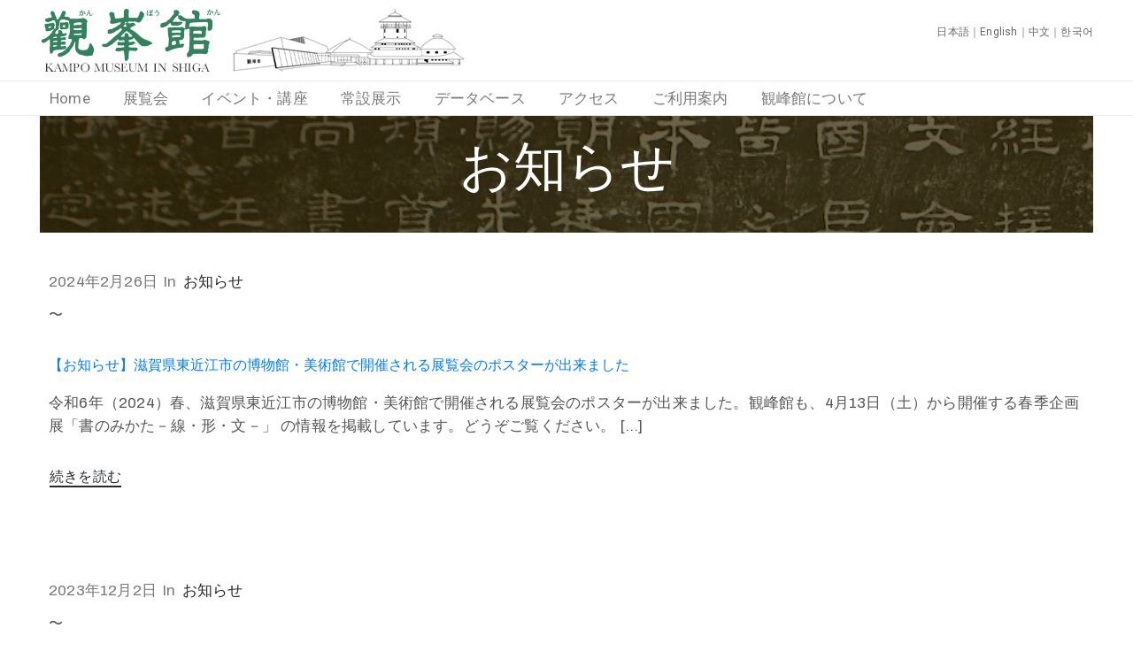

--- FILE ---
content_type: text/html; charset=UTF-8
request_url: https://kampokan.com/tag/%E6%9D%B1%E8%BF%91%E6%B1%9F%E5%B8%82%E8%83%BD%E7%99%BB%E5%B7%9D%E5%8D%9A%E7%89%A9%E9%A4%A8/
body_size: 88971
content:
<!DOCTYPE html>
<html dir="ltr" lang="ja" prefix="og: https://ogp.me/ns#" >

<head>
    <meta http-equiv="Content-Type" content="text/html; charset=UTF-8" />
    <link rel="profile" href="//gmpg.org/xfn/11">
    <link rel="pingback" href="https://kampokan.com/kp/xmlrpc.php">
    <meta http-equiv="X-UA-Compatible" content="IE=edge">
    <meta name="viewport" content="width=device-width, initial-scale=1, shrink-to-fit=no"/>
    <title>東近江市能登川博物館 - 観峰館</title>

		<!-- All in One SEO 4.8.2 - aioseo.com -->
	<meta name="robots" content="max-image-preview:large" />
	<link rel="canonical" href="https://kampokan.com/tag/%e6%9d%b1%e8%bf%91%e6%b1%9f%e5%b8%82%e8%83%bd%e7%99%bb%e5%b7%9d%e5%8d%9a%e7%89%a9%e9%a4%a8/" />
	<link rel="next" href="https://kampokan.com/tag/%E6%9D%B1%E8%BF%91%E6%B1%9F%E5%B8%82%E8%83%BD%E7%99%BB%E5%B7%9D%E5%8D%9A%E7%89%A9%E9%A4%A8/page/2/" />
	<meta name="generator" content="All in One SEO (AIOSEO) 4.8.2" />
		<script type="application/ld+json" class="aioseo-schema">
			{"@context":"https:\/\/schema.org","@graph":[{"@type":"BreadcrumbList","@id":"https:\/\/kampokan.com\/tag\/%E6%9D%B1%E8%BF%91%E6%B1%9F%E5%B8%82%E8%83%BD%E7%99%BB%E5%B7%9D%E5%8D%9A%E7%89%A9%E9%A4%A8\/#breadcrumblist","itemListElement":[{"@type":"ListItem","@id":"https:\/\/kampokan.com\/#listItem","position":1,"name":"\u5bb6","item":"https:\/\/kampokan.com\/","nextItem":{"@type":"ListItem","@id":"https:\/\/kampokan.com\/tag\/%e6%9d%b1%e8%bf%91%e6%b1%9f%e5%b8%82%e8%83%bd%e7%99%bb%e5%b7%9d%e5%8d%9a%e7%89%a9%e9%a4%a8\/#listItem","name":"\u6771\u8fd1\u6c5f\u5e02\u80fd\u767b\u5ddd\u535a\u7269\u9928"}},{"@type":"ListItem","@id":"https:\/\/kampokan.com\/tag\/%e6%9d%b1%e8%bf%91%e6%b1%9f%e5%b8%82%e8%83%bd%e7%99%bb%e5%b7%9d%e5%8d%9a%e7%89%a9%e9%a4%a8\/#listItem","position":2,"name":"\u6771\u8fd1\u6c5f\u5e02\u80fd\u767b\u5ddd\u535a\u7269\u9928","previousItem":{"@type":"ListItem","@id":"https:\/\/kampokan.com\/#listItem","name":"\u5bb6"}}]},{"@type":"CollectionPage","@id":"https:\/\/kampokan.com\/tag\/%E6%9D%B1%E8%BF%91%E6%B1%9F%E5%B8%82%E8%83%BD%E7%99%BB%E5%B7%9D%E5%8D%9A%E7%89%A9%E9%A4%A8\/#collectionpage","url":"https:\/\/kampokan.com\/tag\/%E6%9D%B1%E8%BF%91%E6%B1%9F%E5%B8%82%E8%83%BD%E7%99%BB%E5%B7%9D%E5%8D%9A%E7%89%A9%E9%A4%A8\/","name":"\u6771\u8fd1\u6c5f\u5e02\u80fd\u767b\u5ddd\u535a\u7269\u9928 - \u89b3\u5cf0\u9928","inLanguage":"ja","isPartOf":{"@id":"https:\/\/kampokan.com\/#website"},"breadcrumb":{"@id":"https:\/\/kampokan.com\/tag\/%E6%9D%B1%E8%BF%91%E6%B1%9F%E5%B8%82%E8%83%BD%E7%99%BB%E5%B7%9D%E5%8D%9A%E7%89%A9%E9%A4%A8\/#breadcrumblist"}},{"@type":"Organization","@id":"https:\/\/kampokan.com\/#organization","name":"\u89b3\u5cf0\u9928","url":"https:\/\/kampokan.com\/"},{"@type":"WebSite","@id":"https:\/\/kampokan.com\/#website","url":"https:\/\/kampokan.com\/","name":"\u89b3\u5cf0\u9928","inLanguage":"ja","publisher":{"@id":"https:\/\/kampokan.com\/#organization"}}]}
		</script>
		<!-- All in One SEO -->

<link rel='dns-prefetch' href='//yubinbango.github.io' />
<link rel='dns-prefetch' href='//www.google.com' />
<link rel='dns-prefetch' href='//fonts.googleapis.com' />
<link rel='dns-prefetch' href='//s.w.org' />
<link rel="alternate" type="application/rss+xml" title="観峰館 &raquo; フィード" href="https://kampokan.com/feed/" />
<link rel="alternate" type="application/rss+xml" title="観峰館 &raquo; コメントフィード" href="https://kampokan.com/comments/feed/" />
<link rel="alternate" type="application/rss+xml" title="観峰館 &raquo; 東近江市能登川博物館 タグのフィード" href="https://kampokan.com/tag/%e6%9d%b1%e8%bf%91%e6%b1%9f%e5%b8%82%e8%83%bd%e7%99%bb%e5%b7%9d%e5%8d%9a%e7%89%a9%e9%a4%a8/feed/" />
		<script type="text/javascript">
			window._wpemojiSettings = {"baseUrl":"https:\/\/s.w.org\/images\/core\/emoji\/13.0.1\/72x72\/","ext":".png","svgUrl":"https:\/\/s.w.org\/images\/core\/emoji\/13.0.1\/svg\/","svgExt":".svg","source":{"concatemoji":"https:\/\/kampokan.com\/kp\/wp-includes\/js\/wp-emoji-release.min.js?ver=5.7.14"}};
			!function(e,a,t){var n,r,o,i=a.createElement("canvas"),p=i.getContext&&i.getContext("2d");function s(e,t){var a=String.fromCharCode;p.clearRect(0,0,i.width,i.height),p.fillText(a.apply(this,e),0,0);e=i.toDataURL();return p.clearRect(0,0,i.width,i.height),p.fillText(a.apply(this,t),0,0),e===i.toDataURL()}function c(e){var t=a.createElement("script");t.src=e,t.defer=t.type="text/javascript",a.getElementsByTagName("head")[0].appendChild(t)}for(o=Array("flag","emoji"),t.supports={everything:!0,everythingExceptFlag:!0},r=0;r<o.length;r++)t.supports[o[r]]=function(e){if(!p||!p.fillText)return!1;switch(p.textBaseline="top",p.font="600 32px Arial",e){case"flag":return s([127987,65039,8205,9895,65039],[127987,65039,8203,9895,65039])?!1:!s([55356,56826,55356,56819],[55356,56826,8203,55356,56819])&&!s([55356,57332,56128,56423,56128,56418,56128,56421,56128,56430,56128,56423,56128,56447],[55356,57332,8203,56128,56423,8203,56128,56418,8203,56128,56421,8203,56128,56430,8203,56128,56423,8203,56128,56447]);case"emoji":return!s([55357,56424,8205,55356,57212],[55357,56424,8203,55356,57212])}return!1}(o[r]),t.supports.everything=t.supports.everything&&t.supports[o[r]],"flag"!==o[r]&&(t.supports.everythingExceptFlag=t.supports.everythingExceptFlag&&t.supports[o[r]]);t.supports.everythingExceptFlag=t.supports.everythingExceptFlag&&!t.supports.flag,t.DOMReady=!1,t.readyCallback=function(){t.DOMReady=!0},t.supports.everything||(n=function(){t.readyCallback()},a.addEventListener?(a.addEventListener("DOMContentLoaded",n,!1),e.addEventListener("load",n,!1)):(e.attachEvent("onload",n),a.attachEvent("onreadystatechange",function(){"complete"===a.readyState&&t.readyCallback()})),(n=t.source||{}).concatemoji?c(n.concatemoji):n.wpemoji&&n.twemoji&&(c(n.twemoji),c(n.wpemoji)))}(window,document,window._wpemojiSettings);
		</script>
		<style type="text/css">
img.wp-smiley,
img.emoji {
	display: inline !important;
	border: none !important;
	box-shadow: none !important;
	height: 1em !important;
	width: 1em !important;
	margin: 0 .07em !important;
	vertical-align: -0.1em !important;
	background: none !important;
	padding: 0 !important;
}
</style>
	<link rel='stylesheet' id='sbi_styles-css'  href='https://kampokan.com/kp/wp-content/plugins/instagram-feed/css/sbi-styles.min.css?ver=6.9.1' type='text/css' media='all' />
<link rel='stylesheet' id='wp-block-library-css'  href='https://kampokan.com/kp/wp-includes/css/dist/block-library/style.min.css?ver=5.7.14' type='text/css' media='all' />
<link rel='stylesheet' id='contact-form-7-css'  href='https://kampokan.com/kp/wp-content/plugins/contact-form-7/includes/css/styles.css?ver=5.4.2' type='text/css' media='all' />
<link rel='stylesheet' id='dashicons-css'  href='https://kampokan.com/kp/wp-includes/css/dashicons.min.css?ver=5.7.14' type='text/css' media='all' />
<link rel='stylesheet' id='post-views-counter-frontend-css'  href='https://kampokan.com/kp/wp-content/plugins/post-views-counter/css/frontend.min.css?ver=1.3.13' type='text/css' media='all' />
<link rel='stylesheet' id='whats-new-style-css'  href='https://kampokan.com/kp/wp-content/plugins/whats-new-genarator/whats-new.css?ver=2.0.2' type='text/css' media='all' />
<link rel='stylesheet' id='search-filter-plugin-styles-css'  href='https://kampokan.com/kp/wp-content/plugins/search-filter-pro/public/assets/css/search-filter.min.css?ver=2.5.21' type='text/css' media='all' />
<link rel='stylesheet' id='xo-event-calendar-css'  href='https://kampokan.com/kp/wp-content/plugins/xo-event-calendar/css/xo-event-calendar.css?ver=3.2.10' type='text/css' media='all' />
<link rel='stylesheet' id='xo-event-calendar-event-calendar-css'  href='https://kampokan.com/kp/wp-content/plugins/xo-event-calendar/build/event-calendar/style-index.css?ver=3.2.10' type='text/css' media='all' />
<link rel='stylesheet' id='bootstrap-css'  href='https://kampokan.com/kp/wp-content/themes/muzze/assets/libs/bootstrap/css/bootstrap.min.css' type='text/css' media='all' />
<link rel='stylesheet' id='flaticon-css'  href='https://kampokan.com/kp/wp-content/themes/muzze/assets/libs/flaticon/font/flaticon.css' type='text/css' media='all' />
<link rel='stylesheet' id='themify-icon-css'  href='https://kampokan.com/kp/wp-content/themes/muzze/assets/libs/themify-icon/themify-icons.css' type='text/css' media='all' />
<link rel='stylesheet' id='select2-css'  href='https://kampokan.com/kp/wp-content/themes/muzze/assets/libs/select2/select2.min.css' type='text/css' media='all' />
<link rel='stylesheet' id='v4-shims-css'  href='https://kampokan.com/kp/wp-content/themes/muzze/assets/libs/fontawesome/css/v4-shims.min.css' type='text/css' media='all' />
<link rel='stylesheet' id='fontawesome-css'  href='https://kampokan.com/kp/wp-content/themes/muzze/assets/libs/fontawesome/css/all.min.css' type='text/css' media='all' />
<link rel='stylesheet' id='elegant_font-css'  href='https://kampokan.com/kp/wp-content/themes/muzze/assets/libs/elegant_font/el_style.css' type='text/css' media='all' />
<link rel='stylesheet' id='muzze-theme-css'  href='https://kampokan.com/kp/wp-content/themes/muzze/assets/css/theme.css' type='text/css' media='all' />
<link rel='stylesheet' id='parent-style-css'  href='https://kampokan.com/kp/wp-content/themes/muzze/style.css' type='text/css' media='all' />
<link rel='stylesheet' id='muzze-style-css'  href='https://kampokan.com/kp/wp-content/themes/kampokan/style.css' type='text/css' media='all' />
<style id='muzze-style-inline-css' type='text/css'>

body{
	font-family: Archivo;
	font-weight: 400;
	font-size: 16px;
	line-height: 28px;
	letter-spacing: 0.2px;
	color: #555555;
}
p{
	color: #555555;
	line-height: 28px;
}

h1,h2,h3,h4,h5,h6, .second_font {
	font-family: Lora;
	letter-spacing: 0px;
}


</style>
<link rel='stylesheet' id='ova-google-fonts-css'  href='//fonts.googleapis.com/css?family=Archivo%3Aregular%2Citalic%2C500%2C500italic%2C600%2C600italic%2C700%2C700italic%7CLora%3Aregular%2Citalic%2C700%2C700italic' type='text/css' media='all' />
<link rel='stylesheet' id='elementor-frontend-legacy-css'  href='https://kampokan.com/kp/wp-content/plugins/elementor/assets/css/frontend-legacy.min.css?ver=3.5.6' type='text/css' media='all' />
<link rel='stylesheet' id='elementor-frontend-css'  href='https://kampokan.com/kp/wp-content/plugins/elementor/assets/css/frontend.min.css?ver=3.5.6' type='text/css' media='all' />
<link rel='stylesheet' id='style-elementor-css'  href='https://kampokan.com/kp/wp-content/plugins/ova-framework/assets/css/style-elementor.css' type='text/css' media='all' />
<link rel='stylesheet' id='ova_megamenu_css-css'  href='https://kampokan.com/kp/wp-content/plugins/ova-megamenu/assets/style.css' type='text/css' media='all' />
<script type='text/javascript' src='https://kampokan.com/kp/wp-includes/js/jquery/jquery.min.js?ver=3.5.1' id='jquery-core-js'></script>
<script type='text/javascript' src='https://kampokan.com/kp/wp-includes/js/jquery/jquery-migrate.min.js?ver=3.3.2' id='jquery-migrate-js'></script>
<script type='text/javascript' id='search-filter-plugin-build-js-extra'>
/* <![CDATA[ */
var SF_LDATA = {"ajax_url":"https:\/\/kampokan.com\/kp\/wp-admin\/admin-ajax.php","home_url":"https:\/\/kampokan.com\/","extensions":[]};
/* ]]> */
</script>
<script type='text/javascript' src='https://kampokan.com/kp/wp-content/plugins/search-filter-pro/public/assets/js/search-filter-build.min.js?ver=2.5.21' id='search-filter-plugin-build-js'></script>
<script type='text/javascript' src='https://kampokan.com/kp/wp-content/plugins/search-filter-pro/public/assets/js/chosen.jquery.min.js?ver=2.5.21' id='search-filter-plugin-chosen-js'></script>
<link rel="https://api.w.org/" href="https://kampokan.com/wp-json/" /><link rel="alternate" type="application/json" href="https://kampokan.com/wp-json/wp/v2/tags/367" /><link rel="EditURI" type="application/rsd+xml" title="RSD" href="https://kampokan.com/kp/xmlrpc.php?rsd" />
<link rel="wlwmanifest" type="application/wlwmanifest+xml" href="https://kampokan.com/kp/wp-includes/wlwmanifest.xml" /> 
<meta name="generator" content="WordPress 5.7.14" />
<meta name="robots" content="noindex,nofollow,noarchive">
<meta name="googlebot" content="noindex,nofollow,noarchive">
<link rel="icon" href="https://kampokan.com/kp/wp-content/uploads/2019/01/cropped-favicon-300x300.jpg" sizes="32x32" />
<link rel="icon" href="https://kampokan.com/kp/wp-content/uploads/2019/01/cropped-favicon-300x300.jpg" sizes="192x192" />
<link rel="apple-touch-icon" href="https://kampokan.com/kp/wp-content/uploads/2019/01/cropped-favicon-300x300.jpg" />
<meta name="msapplication-TileImage" content="https://kampokan.com/kp/wp-content/uploads/2019/01/cropped-favicon-300x300.jpg" />
		<style type="text/css" id="wp-custom-css">
			.footerzaidan {font-size:12px;line-height:20px;}

.xo-event-calendar table.xo-month > caption {border-top:1px solid #ccc;border-left:1px solid #ccc;border-right:1px solid #ccc;}

.single-xo_event .link-all-blog, .single-xo_event .post-meta-content{line-height:0px !important;height:0;display:none;}

.single-xo_event .link-all-blog, .single-xo_event .post-meta-content span{display:none;line-height:0px;height:0;}

.xo-event-meta-details .xo-event-meta {padding-top:0;}

.single-xo_event .post-media, .archive .xo_event .post-meta {display:none;}

.archive .xo_event .post-media{/*float:left;*/margin-right:20px;}

.archive .xo_event .post-media img{max-width:200px;}

/*.archive .xo_event .post-content {float:left;max-width:100% !important;word-break: break-all !important;}*/

.archive .xo_event .post-content p.post-title {font-size:23px;word-break: break-all !important;}

.archive .xo_event .post-content p.post-title a {color:#9a8139;word-break: break-all !important;}

.archive .xo_event {display:flex;}


.archive .xo_event:after {content:"";clear:both;display:block;}

.single-xo_event .post-body .xo-event-meta span.xo-event-date{font-size:28px;}

/*.single-xo_event .post-body .xo-event-meta span.xo-event-category{display:none;}*/

.archive .title-blog-archive {color:#fff; padding-bottom:40px;}

.archive .xo_event {border:1px solid #eee;padding:10px;margin-bottom:20px;}

.topalart {color:#fff; padding:16px 50px 10px;margin-left:auto;margin-right:auto;background-color:#418b58;display:flex;font-size:16px;}

.topalart .alarttitle {margin-right:0px;flex-basis:8em;}

.topalart .alartbody {color:#fff;margin-left:10px;}

.topalart .alartbody p {color:#fff;margin-bottom:4px;}

.topalart:after {clear:both;display:block;content:"";line-height:0;}

@media screen and (max-width:780px){
.topalart {flex-wrap: wrap !important;}
}

.elementor-element-1f082c9 .elementor-column-wrap {padding-top:0 !important;padding-bottom:0 !important;}

.elementor-element-0c0eb46 .metaslider-16 {padding-top:0 !important;padding-bottom:0 !important;margin-bottom:0 !important;}

.elementor-element-0c0eb46 .elementor-column-wrap {padding-top:0 !important;padding-bottom:0 !important;margin-bottom:0 !important;}

.home h4 {font-size:18px;font-weight:bold;}

/*TOPメニュータイル周り*/

.home .text-button a {font-size:18px; padding-top:10px;padding-bottom:10px;}

.home .ova-image-muzze:hover .text-button a {
padding: 15px 10px 15px 10px;
transform: translateY(-5px);
transform-origin: bottom;
background-color:#25282e;
}

.homethum1 .ova-image-muzze:hover .text-button a {background-color:#1e73be !important;
}

.homethum2 .ova-image-muzze:hover .text-button a {background-color:#33a02c !important;
}

.homethum3 .ova-image-muzze:hover .text-button a {background-color:#10afd3 !important;
}

.home .whatsnew dd:before {font-family: "Font Awesome 5 Free";content:"\f0da";}

.home .whatsnew a {color:#333;}

.home .whatsnew a:hover {text-decoration:underline;}

.sideban {margin-top:20px;}

.sideban img {margin-bottom:10px;}

.sideban img:hover {opacity:0.8;}

.sidebar {padding-left:20px !important;}

h1.title-blog-single {font-size:40px !important;color:#fff !important;}

.blog_header {padding-top:20px;margin-bottom:20px;}

.single-xo_event .title-blog-single {margin-top:5px;padding-bottom:20px;}

.tax-xo_event_cat .title-blog-archive {padding-bottom:20px;}

span.wp-author {display:none;}

div.socials {display:none !important;}

.blog_header {background-image:url(//kampokan.com/kp/wp-content/uploads/2019/05/titleback001.jpg);}

.kpdatabase_header {background-image:url(//kampokan.com/kp/wp-content/uploads/2021/06/washi_bg-1.jpg);padding-bottom:40px;}

h1.title-kpdatabase-single {color:#000 !important;margin-top:10px !important;}

.search-results .post-meta{display:none;}

.search-results article .post-content{margin-top:10px !important;}

.search-results .post-media img {max-height:150px;width:auto;}


h1.title-kpdatabase-single {color:#000 !important;margin-top:10px !important;}


#menu-mainmenu a:hover {color:#c1b696;}

#menu-mainmenu .current_page_item a{color:#c1b696;}

.wrap_site {margin-top:20px;}

.photoList {list-style:none;}

.gradationline {position: relative;
 padding: 0 0 0.25em 0;margin-top:10px;}

.gradationline:after{content: "";
  display: block;
 height: 3px;
 background: -webkit-linear-gradient(to right, rgb(193, 182, 150), transparent);
 background: linear-gradient(to right, rgb(193, 182, 150), transparent);}

.comTable th {background-color:#c1b696;}



.comDl dt {float:left;}

.comDl dd {padding-left:10em;border-bottom:1px dotted #c1b696;}

.comDl2 dt {float:left;min-height: 18px ;	line-height: 18px ;}

.comDl2 dd {padding-left:10em;border-bottom:1px dotted #c1b696;min-height: 18px;	line-height: 18px ;}




.mt20 {margin-top:20px;}

.mt30 {margin-top:30px;}

.mb0 {margin-bottom:0;}

.mb30 {margin-bottom:30px;}

.databasepostThumbnail{float:left; margin-right:20px}

.databasepostThumbnail:after{clear:both;}

.databasepostThumbnail img{max-width:150px;max-height:150px;}

.databasepost{border:1px solid #eee;padding:10px;margin-bottom:20px;}

.databaseinfo {}

.databaseinfo:after {clear:both;}

.databasetitle {font-size:26px;}

.databasetitle a, .databaseinfo a {color:#9a8139;}

.databasetitle a:hover, .databaseinfo a:hover {color:#c1b696;text-decoration:underline;}

.nonlist li {float:left;}

.nonlist li span {display:block;text-align:center;}

.goldtxt {color:#c1b696;}

.langmenu a {color:#666;}

.langmenu a:hover {text-decoration:underline;}

.page-id-12433 .elementor-element-5f59b59, .page-id-12479 .elementor-element-5f59b59, .page-id-12490 .elementor-element-5f59b59 {display:none;}

li.sf-field-submit, li.sf-field-reset {float:left; margin-right:30px !important;}

/*
XO Event Calendar - Event list
*/
.xo-event-list * {
	font-size: 1em;
}
.xo-event-list {
	list-style: none;
	display: block;
	margin: 0;
}
.xo-event-list > dl {
	display: block;
	margin: .1em 0 0 0;
	padding: 0 0 .1em 0;
	overflow: hidden;
	color: #444;
	border-bottom: dotted 1px #ccc;
}
.xo-event-list > dl > dt,
.xo-event-list > dl > dd {
/*display: table-cell;*/display:flex;flex-direction:column;
	vertical-align: top;
}
.xo-event-list > dl > dt > span,
.xo-event-list > dl > dd > span {
	float: left;
	margin: 0 1em 0 0;
	padding: 0;
	vertical-align: middle;
}
.xo-event-list .thumbnail {
	margin: .2em 0;
}
.xo-event-list .thumbnail img {
	padding-right: 15px;
	width: 110px;
	min-width: 110px;
	height: auto;
	object-fit: cover;
}
.xo-event-list .date {
	margin-top: .1em;
	font-size: .9em;
}
.xo-event-list.type-short .date,
.xo-event-list.type-standard .date {
	width: 7.5em;
}
.xo-event-list .category {
	margin-top: .2em;
	margin-bottom: .1em;
	padding: 0 .5em;
	text-align: center;
	font-size: .8em;
	color: #fff;
	border-radius: 2px;
}
.xo-event-list.type-short .category,
.xo-event-list.type-standard .category {
	width: 8.5em;
}
.xo-event-list .title {
	margin-top: .1em;
}
.xo-event-list .event-date {
	font-size: .9em;
}
.xo-event-list li br {
	display: block;
}

.xo-event-list.type-custom .event-date {
/*width: 16em;*/width:100%;
	margin-top: .2em;
}


/*xoベントリスト追加*/

.xo-event-list.type-custom dt, .xo-event-list.type-custom dd {width:100%;}

.xo-event-list.type-custom .category {width:8.5em;}

.xo-event-list.type-custom .event-date {text-align:right;}

.elementor-widget-sidebar .xo-event-list dt, .sidebar .xo-event-list dt {display:none !important;}

.month-event span.month-event-title {color: rgba( 0, 0, 0, 0 )!important;height:8px;}

.month-event td .month-event-title {opacity: 0.6;}

.home .xo-event-list dl dd .title a {color:#666;font-size:15px;}

.home .xo-event-list dl dd .title a:hover {color:#333;}

.xo-event-list .thumbnail2 {
	margin: 0 0 .8em 0;
}

.xo-event-list .event-date2 {
	font-size: 1.1em;
}

.xo-event-list .title2 {
font-size:1.8em;
margin-top:.6em;
}

.xo-event-list .title2 a {color:#9a8139;}

.xo-event-list .thumbnail2 img {
padding-right: 15px;
	width: 200px;
	min-width: 110px;
	height: auto;
	object-fit: cover;
}

/*サイドバー間隔調整*/

.sidebar #xo_event_calendar-2 {margin-bottom:0;}

.xo-event-list .title {line-height:1;}



/*イベントアーカイブページ*/

.eventactive {border-bottom: 1px solid #a9a98d;border-right: 1px solid #a9a98d;
text-align: left;
color: #666;
background-color: #e4dfcc;
font-size: 18px;
margin: 0px 10px 20px 0;
padding: 10px;
font-weight:bold;
}

.eventarchivemenu {display:flex;
justify-content: center;}

.eventnotactive{opacity:0.5;}

.eventnotactive:hover{opacity:1;}




/*newsアーカイブのタイトル周り*/

body.single .link-all-blog {display:none;}

body.single .post-date .right, body.single .wp-categories .right a {color:#fff !important;}



/*イベントぺージ周り*/
.single-xo_event .xo-event-meta .xo-event-category{margin-top:20px;}

/*p.ex_place:before {content:"会場："}*/


/*p.ex_place {padding:8px; background-color:#dfcca1; display:inline-block;}*/


/*ヘッダ内SNS暫定非表示*/
.headsocial {display:none;}


/*データベース*/

/*.single-kp_database .post-media {max-width:500px;}*/

/*データベース検索結果レイアウト*/

@media screen and (min-width:781px){
.databasepost {width:48%; float:left;}
div.databasepost {margin-right:10px;}
.pagination-wrapper {clear:both;}

.dbsingle .thumbConts {width:30%; float:left;margin-top:30px;text-align:center;}
.dbsingle .mainConts {width:65%; float:right;}
.honbunConts {clear:both;padding-top:40px;}
	
.catmain .databasepost {width:100%;}
}

.dbsingle .detail-blog-muzze {display:none;}

.honbunConts {margin-bottom:40px;}

/*データベース選択ページプルダウン修飾 途中*/

.databaseselect select {width:80%;display:flex;}

.databaseselect .sf-level-0 {float:left;}

/*ルビ*/

[data-ruby] {
    position: relative;
}
[data-ruby]::before {
    content: attr(data-ruby);
    position: absolute;
top: -1.5em;
    left: 0;
    right: 0;
    margin: auto;
    font-size: 0.5em;
}

/*クリッカブルマップロールオーバー*/

.areaMapWrap01 {
width:100%;
background:url(https://kampokan.com/kp/wp-content/uploads/2023/03/kpmap2023-2.png) left top no-repeat;
background-size:100% auto;}

.areaMap01 {
width:100%; height:auto;
}

/*データベース結果行間*/

.databasewriter, .databaseyear, .databaselink, .bookinfo, .databasenumber {margin-bottom:2px;}

.databasetitle {margin-bottom:8px;}

/*書籍*/

.booktitle {font-size:18px;}

@media screen and (min-width:781px){
.post-type-archive-kp_book .booklist {display:flex;flex-wrap: wrap;}
}

.bookthumbnail, .bookthumbnail img {width:156px !important;height:221px !important;}

.bookthumbnail img{max-width:156px;max-height:221px;}

.single-kp_book .detail-blog-muzze {display:none;}

@media screen and (min-width:781px){
.single-kp_book .thumbConts {width:30%; float:left;margin-top:30px;text-align:center;}
.single-kp_book .mainConts {width:65%; float:right; margin-top:20px;}
}

.single-kp .honbunConts {clear:both;}

.booktitleh1 {margin-top:16px !important;padding-bottom:30px !important;}

/*ポップアップここから*/
.popup_wrap input {
  display: none;
}

.popup_overlay {
  display: flex;
  justify-content: center;
  overflow: auto;
  position: fixed;
  top: 0;
  left: 0;
  z-index: 9999;
  width: 100%;
  height: 100%;
  background: rgba(0, 0, 0, 0.7);
  opacity: 0;
  transition: opacity 0.5s, transform 0s 0.5s;
  transform: scale(0);
}

.popup_trigger {
  position: absolute;
  width: 100%;
  height: 100%;
}

.popup_content {
  position: relative;
  align-self: center;
  width: 90%;
  max-width: 800px;
  padding: 30px 30px 15px;
  box-sizing: border-box;
  background: #fff;
  line-height: 1.4em;
  transition: 0.5s;
height:90%;overflow-y: scroll;
}

.close_btn {
  position: absolute;
  top: 14px;
  right: 16px;
  font-size: 30px;
  cursor: pointer;
}

.popup_wrap input:checked ~ .popup_overlay {
  opacity: 1;
  transform: scale(1);
  transition: opacity 0.5s;
}

.open_btn {
  position: relative;
  top: 0;
  right: 0;
  bottom: 0;
  left: 0;
  display: flex;
  justify-content: center;
  align-items: center;
width: 150px;
  height: 30px;
  margin:10px auto;
padding: 8px 16px;
color: #fff;
  background:#b09100;
  font-weight: bold;
  box-shadow: 0 1px 3px rgba(0, 0, 0, 0.6);
  border-radius: 3px;
  cursor: pointer;
  transition: .3s ease;

}
.open_btn:hover{
    background:#000;
    color:#fff;
    transition: .3s ease;
}
/*ポップアップココまで*/


/*リスト*/

.WordSection1 {display:flex;flex-wrap: wrap;}

.MsoPlainText {flex-basis: 100px;}

.akasatana {flex-basis: 100%;}

/*データベース検索窓枠*/
.select2-selection--single {width:150px;}

li.sf-field-post-meta-, li.sf-field-taxonomy-kpbunrui {display:inline-block !important; padding-right:10px !important;}
li.sf-field-submit {width: 100%;}

#search-filter-form-12155 li:nth-of-type(2) {display:block !important;}

div.holiday-all {z-index:1000;position: relative;}

/*データベース検索結果タイトル非表示*/

.dbkekkatitle {display:none;}

/*収蔵品個別ページ画像サイズ調整*/

.single-kp_database .dbsingle .thumbConts a img {max-height:300px;width:auto;}

/*一時的に非表示*/
/*.home .elementor-element-68fef57 */
/*{display:none;}*/

/*5F4Fリンク*/

#5f, #4f, .jump45 {display: block !important; padding-top: 70px !important; margin-top: -70px !important;}

/*カウンター非表示*/
.alartbody .post-views {display:none;}

/*web展覧会タイトル小さく*/
.webtitle a {font-size:15px !important;}

/*4階5階のページ内リンク用*/

#4f, #5f {display: block; padding-top: 70px; margin-top: -70px;}

iframe[title="YouTube video player"]: {aspect-ratio: 16/9 !important;height:auto !important;}

_.fb_iframe_widget iframe {aspect-ratio: unset !important;height:1000px !important;}

_.instagram-media iframe {aspect-ratio: unset !important;}

/*画像コピー不可*/
.nocopy img {pointer-events: none;
  -webkit-user-drag: none; /* Chrome, Safari, Opera */
  -khtml-user-drag: none;  /* Konqueror */
  -moz-user-drag: none;    /* Firefox */
  -o-user-drag: none;      /* Opera */
  user-drag: none;         /* Standard property */
}

._nocopy > _figure {position:relative;display:block !important;}
._nocopy > _figure::after {  content: "";
  position: absolute;
  top: 0;
  left: 0;
  width: 100%;
  height: 100%;
  background-color: rgba(255, 255, 255, 0); /* 透明なレイヤー */
pointer-events: none;}		</style>
		</head>

<body data-rsssl=1 class="archive tag tag-367 metaslider-plugin elementor-default elementor-kit-17248" ><div class="ova-wrapp">
	
		<div data-elementor-type="wp-post" data-elementor-id="4829" class="elementor elementor-4829" data-elementor-settings="[]">
						<div class="elementor-inner">
							<div class="elementor-section-wrap">
							<section class="elementor-section elementor-top-section elementor-element elementor-element-0e7df1f elementor-section-content-middle ovamenu_shrink elementor-hidden-desktop elementor-section-boxed elementor-section-height-default elementor-section-height-default" data-id="0e7df1f" data-element_type="section">
						<div class="elementor-container elementor-column-gap-default">
							<div class="elementor-row">
					<div class="elementor-column elementor-col-50 elementor-top-column elementor-element elementor-element-1fe97be" data-id="1fe97be" data-element_type="column">
			<div class="elementor-column-wrap elementor-element-populated">
							<div class="elementor-widget-wrap">
						<div class="elementor-element elementor-element-208efad elementor-widget elementor-widget-ova_logo" data-id="208efad" data-element_type="widget" data-widget_type="ova_logo.default">
				<div class="elementor-widget-container">
			
			<a class="ova_logo" href="https://kampokan.com/">
				<img src="https://beigekoala5.sakura.ne.jp/kp/wp-content/uploads/2019/05/toplogo11.png" alt="観峰館" class="desk-logo d-none d-xl-block" />
				<img src="https://beigekoala5.sakura.ne.jp/kp/wp-content/uploads/2019/05/toplogo11.png" alt="観峰館" class="mobile-logo d-block d-xl-none" />

				<img src="https://beigekoala5.sakura.ne.jp/kp/wp-content/uploads/2019/05/toplogo11.png" alt="観峰館" class="logo-fixed" />
			</a>

				</div>
				</div>
						</div>
					</div>
		</div>
				<div class="elementor-column elementor-col-50 elementor-top-column elementor-element elementor-element-3e4e66e header_group" data-id="3e4e66e" data-element_type="column">
			<div class="elementor-column-wrap elementor-element-populated">
							<div class="elementor-widget-wrap">
						<div class="elementor-element elementor-element-6df5959 elementor-widget__width-auto elementor-view-mainmenu elementor-widget elementor-widget-henbergar_menu" data-id="6df5959" data-element_type="widget" data-widget_type="henbergar_menu.default">
				<div class="elementor-widget-container">
					<div class="ova_menu_canvas">
			<div class="ova_wrap_nav NavBtn_left">

					<button class="ova_openNav" type="button">
						<span class="bar">
							<span class="bar-menu-line"></span>
							<span class="bar-menu-line"></span>
							<span class="bar-menu-line"></span>
						</span>
					</button>

					<div class="ova_nav_canvas canvas_left canvas_bg_gray">

						<a href="javascript:void(0)" class="ova_closeNav"><i class="fas fa-times"></i></a>
						
						<ul id="menu-mainmenu" class="menu sub_menu_dir_left"><li id="menu-item-4844" class="menu-item menu-item-type-post_type menu-item-object-page menu-item-home menu-item-4844 dropdown"><a href="https://kampokan.com/" class="col_heading">Home</a></li><li id="menu-item-4846" class="menu-item menu-item-type-custom menu-item-object-custom menu-item-4846 dropdown"><a href="/event_cat/kpexhibition/" class="col_heading">展覧会</a></li><li id="menu-item-4845" class="menu-item menu-item-type-custom menu-item-object-custom menu-item-4845 dropdown"><a href="/event_cat/kpevent/" class="col_heading">イベント・講座</a></li><li id="menu-item-13279" class="menu-item menu-item-type-post_type menu-item-object-page menu-item-13279 dropdown"><a href="https://kampokan.com/jyosetsu-2/" class="col_heading">常設展示</a></li><li id="menu-item-12257" class="menu-item menu-item-type-post_type menu-item-object-page menu-item-12257 dropdown"><a href="https://kampokan.com/database/" class="col_heading">データベース</a></li><li id="menu-item-13163" class="menu-item menu-item-type-custom menu-item-object-custom menu-item-13163 dropdown"><a href="//kampokan.com/guide#access" class="col_heading">アクセス</a></li><li id="menu-item-12169" class="menu-item menu-item-type-post_type menu-item-object-page menu-item-12169 dropdown"><a href="https://kampokan.com/guide/" class="col_heading">ご利用案内</a></li><li id="menu-item-13280" class="menu-item menu-item-type-post_type menu-item-object-page menu-item-13280 dropdown"><a href="https://kampokan.com/aboutus-2/" class="col_heading">観峰館について</a></li></ul>			            <div class="content-social-info">
			            							<ul class="info-top">
																	<li><span>TEL：0748-48-4141</span></li>
																	<li><span>FAX：0748-48-5457</span></li>
															</ul>
		            							
						<ul class="menu-icon-social">
				            								<li class="item-icon"><a href="#"><i class="fa fa-twitter"></i></a></li>
				            								<li class="item-icon"><a href="#"><i class="fa fa-facebook"></i></a></li>
				            								<li class="item-icon"><a href="#"><i class="fa fa-instagram"></i></a></li>
				            			            </ul>
			            
			            <span class="info_bottom"><a href=""   ></a> / <a href=""   ></a></span>
			        	
						</div>
					</div>

				<div class="ova_closeCanvas ova_closeNav"></div>
			</div>
		</div>
	
		

			</div>
				</div>
						</div>
					</div>
		</div>
								</div>
					</div>
		</section>
				<section class="elementor-section elementor-top-section elementor-element elementor-element-2f86ea9 elementor-section-content-middle elementor-hidden-tablet elementor-hidden-phone elementor-section-boxed elementor-section-height-default elementor-section-height-default" data-id="2f86ea9" data-element_type="section">
						<div class="elementor-container elementor-column-gap-default">
							<div class="elementor-row">
					<div class="elementor-column elementor-col-50 elementor-top-column elementor-element elementor-element-83831f6" data-id="83831f6" data-element_type="column">
			<div class="elementor-column-wrap elementor-element-populated">
							<div class="elementor-widget-wrap">
						<div class="elementor-element elementor-element-b10c538 elementor-widget elementor-widget-ova_logo" data-id="b10c538" data-element_type="widget" data-widget_type="ova_logo.default">
				<div class="elementor-widget-container">
			
			<a class="ova_logo" href="https://kampokan.com/">
				<img src="https://beigekoala5.sakura.ne.jp/kp/wp-content/uploads/2019/05/toplogo10.png" alt="観峰館" class="desk-logo d-none d-xl-block" />
				<img src="https://beigekoala5.sakura.ne.jp/kp/wp-content/uploads/2019/05/toplogo10.png" alt="観峰館" class="mobile-logo d-block d-xl-none" />

				<img src="https://beigekoala5.sakura.ne.jp/kp/wp-content/uploads/2019/05/toplogo11.png" alt="観峰館" class="logo-fixed" />
			</a>

				</div>
				</div>
						</div>
					</div>
		</div>
				<div class="elementor-column elementor-col-50 elementor-top-column elementor-element elementor-element-9a53279" data-id="9a53279" data-element_type="column">
			<div class="elementor-column-wrap elementor-element-populated">
							<div class="elementor-widget-wrap">
						<div class="elementor-element elementor-element-6dd4e01 elementor-widget elementor-widget-text-editor" data-id="6dd4e01" data-element_type="widget" data-widget_type="text-editor.default">
				<div class="elementor-widget-container">
								<div class="elementor-text-editor elementor-clearfix">
				<div style="font-size: 12px;" class="langmenu"><a href="/">日本語</a>｜<a href="/english/">English</a>｜<a href="/chinese/">中文</a>｜<a href="/korean/">한국어</a></div>					</div>
						</div>
				</div>
				<div class="elementor-element elementor-element-a470c75 headsocial elementor-widget elementor-widget-ova_social" data-id="a470c75" data-element_type="widget" data-widget_type="ova_social.default">
				<div class="elementor-widget-container">
					<div class="ova_social ova-framework-social-icons-wrapper">
						<div class="content">
				
										<a class="ova-framework-icon ova-framework-social-icon ova-framework-social-icon-twitter" style=" color: #fff; background-color: #c8c9cb" href="" target="_blank">
						<span class="ova-framework-screen-only">Twitter</span>
						<i class="fa fa-twitter" style=""></i>
					</a>
				
										<a class="ova-framework-icon ova-framework-social-icon ova-framework-social-icon-facebook" style=" color: #fff; background-color: #c8c9cb" href="" target="_blank">
						<span class="ova-framework-screen-only">Facebook</span>
						<i class="fa fa-facebook" style=""></i>
					</a>
				
										<a class="ova-framework-icon ova-framework-social-icon ova-framework-social-icon-instagram" style=" color: #fff; background-color: #c8c9cb" href="" target="_blank">
						<span class="ova-framework-screen-only">Instagram</span>
						<i class="fa fa-instagram" style=""></i>
					</a>
							</div>
			<!-- end .content -->
		</div>
				</div>
				</div>
						</div>
					</div>
		</div>
								</div>
					</div>
		</section>
				<section class="elementor-section elementor-top-section elementor-element elementor-element-5f59b59 elementor-section-content-middle ovamenu_shrink elementor-hidden-tablet elementor-hidden-phone elementor-section-boxed elementor-section-height-default elementor-section-height-default" data-id="5f59b59" data-element_type="section">
						<div class="elementor-container elementor-column-gap-default">
							<div class="elementor-row">
					<div class="elementor-column elementor-col-50 elementor-top-column elementor-element elementor-element-a6fc1bd" data-id="a6fc1bd" data-element_type="column">
			<div class="elementor-column-wrap elementor-element-populated">
							<div class="elementor-widget-wrap">
						<div class="elementor-element elementor-element-0455d54 elementor-view-mainmenu elementor-widget elementor-widget-ova_menu" data-id="0455d54" data-element_type="widget" data-widget_type="ova_menu.default">
				<div class="elementor-widget-container">
					<div class="ova_menu_clasic">
			<div class="ova_wrap_nav row NavBtn_left NavBtn_left">

					<button class="ova_openNav" type="button">
						<i class="fas fa-bars"></i>
					</button>

					

					<div class="ova_nav canvas_left canvas_bg_gray">
						<a href="javascript:void(0)" class="ova_closeNav"><i class="fas fa-times"></i></a>
						<ul id="menu-mainmenu-1" class="menu sub_menu_dir_left"><li class="menu-item menu-item-type-post_type menu-item-object-page menu-item-home menu-item-4844 dropdown"><a href="https://kampokan.com/" class="col_heading">Home</a></li><li class="menu-item menu-item-type-custom menu-item-object-custom menu-item-4846 dropdown"><a href="/event_cat/kpexhibition/" class="col_heading">展覧会</a></li><li class="menu-item menu-item-type-custom menu-item-object-custom menu-item-4845 dropdown"><a href="/event_cat/kpevent/" class="col_heading">イベント・講座</a></li><li class="menu-item menu-item-type-post_type menu-item-object-page menu-item-13279 dropdown"><a href="https://kampokan.com/jyosetsu-2/" class="col_heading">常設展示</a></li><li class="menu-item menu-item-type-post_type menu-item-object-page menu-item-12257 dropdown"><a href="https://kampokan.com/database/" class="col_heading">データベース</a></li><li class="menu-item menu-item-type-custom menu-item-object-custom menu-item-13163 dropdown"><a href="//kampokan.com/guide#access" class="col_heading">アクセス</a></li><li class="menu-item menu-item-type-post_type menu-item-object-page menu-item-12169 dropdown"><a href="https://kampokan.com/guide/" class="col_heading">ご利用案内</a></li><li class="menu-item menu-item-type-post_type menu-item-object-page menu-item-13280 dropdown"><a href="https://kampokan.com/aboutus-2/" class="col_heading">観峰館について</a></li></ul>					</div>

				<div class="ova_closeCanvas ova_closeNav"></div>
			</div>
		</div>
	
		

			</div>
				</div>
						</div>
					</div>
		</div>
				<div class="elementor-column elementor-col-50 elementor-top-column elementor-element elementor-element-bfbb80e" data-id="bfbb80e" data-element_type="column">
			<div class="elementor-column-wrap elementor-element-populated">
							<div class="elementor-widget-wrap">
						<div class="elementor-element elementor-element-d03b73f elementor-widget__width-auto elementor-hidden-desktop elementor-hidden-tablet elementor-hidden-phone elementor-view-mainmenu elementor-widget elementor-widget-henbergar_menu" data-id="d03b73f" data-element_type="widget" data-widget_type="henbergar_menu.default">
				<div class="elementor-widget-container">
					<div class="ova_menu_canvas">
			<div class="ova_wrap_nav NavBtn_left">

					<button class="ova_openNav" type="button">
						<span class="bar">
							<span class="bar-menu-line"></span>
							<span class="bar-menu-line"></span>
							<span class="bar-menu-line"></span>
						</span>
					</button>

					<div class="ova_nav_canvas canvas_left canvas_bg_gray">

						<a href="javascript:void(0)" class="ova_closeNav"><i class="fas fa-times"></i></a>
						
						<ul id="menu-mainmenu-2" class="menu sub_menu_dir_left"><li class="menu-item menu-item-type-post_type menu-item-object-page menu-item-home menu-item-4844 dropdown"><a href="https://kampokan.com/" class="col_heading">Home</a></li><li class="menu-item menu-item-type-custom menu-item-object-custom menu-item-4846 dropdown"><a href="/event_cat/kpexhibition/" class="col_heading">展覧会</a></li><li class="menu-item menu-item-type-custom menu-item-object-custom menu-item-4845 dropdown"><a href="/event_cat/kpevent/" class="col_heading">イベント・講座</a></li><li class="menu-item menu-item-type-post_type menu-item-object-page menu-item-13279 dropdown"><a href="https://kampokan.com/jyosetsu-2/" class="col_heading">常設展示</a></li><li class="menu-item menu-item-type-post_type menu-item-object-page menu-item-12257 dropdown"><a href="https://kampokan.com/database/" class="col_heading">データベース</a></li><li class="menu-item menu-item-type-custom menu-item-object-custom menu-item-13163 dropdown"><a href="//kampokan.com/guide#access" class="col_heading">アクセス</a></li><li class="menu-item menu-item-type-post_type menu-item-object-page menu-item-12169 dropdown"><a href="https://kampokan.com/guide/" class="col_heading">ご利用案内</a></li><li class="menu-item menu-item-type-post_type menu-item-object-page menu-item-13280 dropdown"><a href="https://kampokan.com/aboutus-2/" class="col_heading">観峰館について</a></li></ul>			            <div class="content-social-info">
			            							<ul class="info-top">
																	<li><span>TEL：0748-48-4141</span></li>
																	<li><span>FAX：0748-48-5457</span></li>
															</ul>
		            							
						<ul class="menu-icon-social">
				            								<li class="item-icon"><a href="#"><i class="fa fa-twitter"></i></a></li>
				            								<li class="item-icon"><a href="#"><i class="fa fa-facebook"></i></a></li>
				            								<li class="item-icon"><a href="#"><i class="fa fa-instagram"></i></a></li>
				            			            </ul>
			            
			            <span class="info_bottom"><a href=""   ></a> / <a href=""   ></a></span>
			        	
						</div>
					</div>

				<div class="ova_closeCanvas ova_closeNav"></div>
			</div>
		</div>
	
		

			</div>
				</div>
						</div>
					</div>
		</div>
								</div>
					</div>
		</section>
						</div>
						</div>
					</div>
			<div class="blog_header">
				<h1 class="title-blog-archive second_font">お知らせ</h1>
					</div>
	<div class="wrap_site layout_1c">
		<div id="main-content" class="main">
						<div class="ova-default">
									

	<article id="post-27082" class="post-wrap blog-default post-27082 post type-post status-publish format-standard hentry category-news tag-68 tag-370 tag-214 tag-368 tag-233 tag-371 tag-63 tag-367 tag-369 tag-372 tag-215 tag-227 tag-242"  >
			
			

		<div class="post-content">

			<div class="post-meta">
		        	    <span class="post-meta-content">
		    <span class=" post-date">
		        <span class="right">2024年2月26日</span>
		    </span>
		    <span class="wp-author">
		    	 <span class="slash">by</span>
			    <span class=" post-author">
			        <span class="right"><a href="https://kampokan.com/author/manager/">観峰館</a></span>
			    </span>
		    </span>
		   
		    		    	<span class="wp-categories">
		    		<span class="slash">in</span>
				    <span class=" categories">
				        <span class="right"><a href="https://kampokan.com/category/news/" rel="category tag">お知らせ</a></span><!-- end right -->             
				    </span><!-- end categories -->
		    	</span><!-- end wp-category -->
					</span>
  		    </div>
			<div class="event-date"> 〜 </div>
	        <div class="post-title">
	            
          <p class="post-title">
        <a class="second_font" href="https://kampokan.com/2024/02/higashiomishi-hakubutukan-bizyutsukan-poster-2024-spring/" rel="bookmark" title="【お知らせ】滋賀県東近江市の博物館・美術館で開催される展覧会のポスターが出来ました">
          【お知らせ】滋賀県東近江市の博物館・美術館で開催される展覧会のポスターが出来ました        </a>
      </p>
      
 		    </div>

		    <div class="post-body">
		    	<div class="post-excerpt">
		            	<div class="post-excerpt">		<p>令和6年（2024）春、滋賀県東近江市の博物館・美術館で開催される展覧会のポスターが出来ました。観峰館も、4月13日（土）から開催する春季企画展「書のみかた－線・形・文－」 の情報を掲載しています。どうぞご覧ください。  [&hellip;]</p>
	</div>

			        </div>
		    </div>

		     
		              	<div class="post-footer">
		<div class="post-readmore">
		    <a class="btn btn-theme btn-theme-transparent" href="https://kampokan.com/2024/02/higashiomishi-hakubutukan-bizyutsukan-poster-2024-spring/">続きを読む</a>
		</div>
	</div>
 		    
		</div>
		<!-- end post-content -->
	</article>




									

	<article id="post-26969" class="post-wrap blog-default post-26969 post type-post status-publish format-standard hentry category-news tag-68 tag-370 tag-214 tag-368 tag-233 tag-371 tag-63 tag-367 tag-369 tag-372 tag-215 tag-227 tag-242"  >
			
			

		<div class="post-content">

			<div class="post-meta">
		        	    <span class="post-meta-content">
		    <span class=" post-date">
		        <span class="right">2023年12月2日</span>
		    </span>
		    <span class="wp-author">
		    	 <span class="slash">by</span>
			    <span class=" post-author">
			        <span class="right"><a href="https://kampokan.com/author/manager/">観峰館</a></span>
			    </span>
		    </span>
		   
		    		    	<span class="wp-categories">
		    		<span class="slash">in</span>
				    <span class=" categories">
				        <span class="right"><a href="https://kampokan.com/category/news/" rel="category tag">お知らせ</a></span><!-- end right -->             
				    </span><!-- end categories -->
		    	</span><!-- end wp-category -->
					</span>
  		    </div>
			<div class="event-date"> 〜 </div>
	        <div class="post-title">
	            
          <p class="post-title">
        <a class="second_font" href="https://kampokan.com/2023/12/higashiomishi-hakubutukan-bizyutsukan-poster-2023-winter/" rel="bookmark" title="【お知らせ】滋賀県東近江市の博物館・美術館で開催される展覧会のポスターが出来ました">
          【お知らせ】滋賀県東近江市の博物館・美術館で開催される展覧会のポスターが出来ました        </a>
      </p>
      
 		    </div>

		    <div class="post-body">
		    	<div class="post-excerpt">
		            	<div class="post-excerpt">		<p>令和5年（2023）冬、滋賀県東近江市の博物館・美術館で開催される展覧会のポスターが出来ました。観峰館も、12月1日（金）からバーチャル観峰館で公開している「日本習字創立70周年　観峰コレクション収集の経緯」の情報を掲載 [&hellip;]</p>
	</div>

			        </div>
		    </div>

		     
		              	<div class="post-footer">
		<div class="post-readmore">
		    <a class="btn btn-theme btn-theme-transparent" href="https://kampokan.com/2023/12/higashiomishi-hakubutukan-bizyutsukan-poster-2023-winter/">続きを読む</a>
		</div>
	</div>
 		    
		</div>
		<!-- end post-content -->
	</article>




									

	<article id="post-26722" class="post-wrap blog-default post-26722 post type-post status-publish format-standard hentry category-news tag-68 tag-370 tag-214 tag-368 tag-233 tag-371 tag-63 tag-367 tag-369 tag-372 tag-215 tag-227 tag-242"  >
			
			

		<div class="post-content">

			<div class="post-meta">
		        	    <span class="post-meta-content">
		    <span class=" post-date">
		        <span class="right">2023年9月11日</span>
		    </span>
		    <span class="wp-author">
		    	 <span class="slash">by</span>
			    <span class=" post-author">
			        <span class="right"><a href="https://kampokan.com/author/manager/">観峰館</a></span>
			    </span>
		    </span>
		   
		    		    	<span class="wp-categories">
		    		<span class="slash">in</span>
				    <span class=" categories">
				        <span class="right"><a href="https://kampokan.com/category/news/" rel="category tag">お知らせ</a></span><!-- end right -->             
				    </span><!-- end categories -->
		    	</span><!-- end wp-category -->
					</span>
  		    </div>
			<div class="event-date"> 〜 </div>
	        <div class="post-title">
	            
          <p class="post-title">
        <a class="second_font" href="https://kampokan.com/2023/09/higashiomishi-hakubutukan-bizyutsukan-poster-2023-autumn/" rel="bookmark" title="【お知らせ】滋賀県東近江市の博物館・美術館で開催される展覧会のポスターが出来ました">
          【お知らせ】滋賀県東近江市の博物館・美術館で開催される展覧会のポスターが出来ました        </a>
      </p>
      
 		    </div>

		    <div class="post-body">
		    	<div class="post-excerpt">
		            	<div class="post-excerpt">		<p>令和5年（2023）秋、滋賀県東近江市の博物館・美術館で開催される展覧会のポスターが出来ました。観峰館も、9月23日（土）から開催する特別企画展「近江・聖徳太子伝承社寺の美術―地域に根付いた文化財たち―」 の情報を掲載し [&hellip;]</p>
	</div>

			        </div>
		    </div>

		     
		              	<div class="post-footer">
		<div class="post-readmore">
		    <a class="btn btn-theme btn-theme-transparent" href="https://kampokan.com/2023/09/higashiomishi-hakubutukan-bizyutsukan-poster-2023-autumn/">続きを読む</a>
		</div>
	</div>
 		    
		</div>
		<!-- end post-content -->
	</article>




									

	<article id="post-26339" class="post-wrap blog-default post-26339 post type-post status-publish format-standard hentry category-news tag-68 tag-370 tag-214 tag-368 tag-233 tag-371 tag-63 tag-367 tag-369 tag-372 tag-215 tag-227 tag-242"  >
			
			

		<div class="post-content">

			<div class="post-meta">
		        	    <span class="post-meta-content">
		    <span class=" post-date">
		        <span class="right">2023年6月4日</span>
		    </span>
		    <span class="wp-author">
		    	 <span class="slash">by</span>
			    <span class=" post-author">
			        <span class="right"><a href="https://kampokan.com/author/manager/">観峰館</a></span>
			    </span>
		    </span>
		   
		    		    	<span class="wp-categories">
		    		<span class="slash">in</span>
				    <span class=" categories">
				        <span class="right"><a href="https://kampokan.com/category/news/" rel="category tag">お知らせ</a></span><!-- end right -->             
				    </span><!-- end categories -->
		    	</span><!-- end wp-category -->
					</span>
  		    </div>
			<div class="event-date"> 〜 </div>
	        <div class="post-title">
	            
          <p class="post-title">
        <a class="second_font" href="https://kampokan.com/2023/06/higashiomishi-hakubutukan-bizyutsukan-poster-2023-summer/" rel="bookmark" title="【お知らせ】滋賀県東近江市の博物館・美術館で開催される展覧会のポスターが出来ました">
          【お知らせ】滋賀県東近江市の博物館・美術館で開催される展覧会のポスターが出来ました        </a>
      </p>
      
 		    </div>

		    <div class="post-body">
		    	<div class="post-excerpt">
		            	<div class="post-excerpt">		<p>令和5年（2023）夏、滋賀県東近江市の博物館・美術館で開催される展覧会のポスターが出来ました。観峰館も、7月1日（土）から開催する夏季企画展「画題を探る―中国絵画に隠された意味―」 情報を掲載しています。どうぞご覧くだ [&hellip;]</p>
	</div>

			        </div>
		    </div>

		     
		              	<div class="post-footer">
		<div class="post-readmore">
		    <a class="btn btn-theme btn-theme-transparent" href="https://kampokan.com/2023/06/higashiomishi-hakubutukan-bizyutsukan-poster-2023-summer/">続きを読む</a>
		</div>
	</div>
 		    
		</div>
		<!-- end post-content -->
	</article>




									

	<article id="post-25608" class="post-wrap blog-default post-25608 post type-post status-publish format-standard hentry category-news tag-68 tag-370 tag-214 tag-368 tag-233 tag-371 tag-63 tag-367 tag-369 tag-372 tag-215 tag-227 tag-242"  >
			
			

		<div class="post-content">

			<div class="post-meta">
		        	    <span class="post-meta-content">
		    <span class=" post-date">
		        <span class="right">2023年2月17日</span>
		    </span>
		    <span class="wp-author">
		    	 <span class="slash">by</span>
			    <span class=" post-author">
			        <span class="right"><a href="https://kampokan.com/author/manager/">観峰館</a></span>
			    </span>
		    </span>
		   
		    		    	<span class="wp-categories">
		    		<span class="slash">in</span>
				    <span class=" categories">
				        <span class="right"><a href="https://kampokan.com/category/news/" rel="category tag">お知らせ</a></span><!-- end right -->             
				    </span><!-- end categories -->
		    	</span><!-- end wp-category -->
					</span>
  		    </div>
			<div class="event-date"> 〜 </div>
	        <div class="post-title">
	            
          <p class="post-title">
        <a class="second_font" href="https://kampokan.com/2023/02/higashiomishi-hakubutukan-bizyutsukan-poster-2023-spring/" rel="bookmark" title="【お知らせ】滋賀県東近江市の博物館・美術館で開催される展覧会のポスターが出来ました">
          【お知らせ】滋賀県東近江市の博物館・美術館で開催される展覧会のポスターが出来ました        </a>
      </p>
      
 		    </div>

		    <div class="post-body">
		    	<div class="post-excerpt">
		            	<div class="post-excerpt">		<p>令和5年（2023）春、滋賀県東近江市の博物館・美術館で開催される展覧会のポスターが出来ました。観峰館も、4月15日（土）から開催する春季企画展「みて、うつす。―中国近代の臨書作品―」 の情報を掲載しています。どうぞご覧 [&hellip;]</p>
	</div>

			        </div>
		    </div>

		     
		              	<div class="post-footer">
		<div class="post-readmore">
		    <a class="btn btn-theme btn-theme-transparent" href="https://kampokan.com/2023/02/higashiomishi-hakubutukan-bizyutsukan-poster-2023-spring/">続きを読む</a>
		</div>
	</div>
 		    
		</div>
		<!-- end post-content -->
	</article>




									

	<article id="post-24946" class="post-wrap blog-default post-24946 post type-post status-publish format-standard hentry category-news tag-web tag-68 tag-370 tag-214 tag-612 tag-368 tag-233 tag-371 tag-63 tag-367 tag-369 tag-613 tag-372 tag-614 tag-215 tag-242"  >
			
			

		<div class="post-content">

			<div class="post-meta">
		        	    <span class="post-meta-content">
		    <span class=" post-date">
		        <span class="right">2022年12月3日</span>
		    </span>
		    <span class="wp-author">
		    	 <span class="slash">by</span>
			    <span class=" post-author">
			        <span class="right"><a href="https://kampokan.com/author/manager/">観峰館</a></span>
			    </span>
		    </span>
		   
		    		    	<span class="wp-categories">
		    		<span class="slash">in</span>
				    <span class=" categories">
				        <span class="right"><a href="https://kampokan.com/category/news/" rel="category tag">お知らせ</a></span><!-- end right -->             
				    </span><!-- end categories -->
		    	</span><!-- end wp-category -->
					</span>
  		    </div>
			<div class="event-date"> 〜 </div>
	        <div class="post-title">
	            
          <p class="post-title">
        <a class="second_font" href="https://kampokan.com/2022/12/higashiomishi-hakubutukan-bizyutsukan-poster-2022-winter/" rel="bookmark" title="【お知らせ】滋賀県東近江市の博物館・美術館で開催される展覧会のポスターが出来ました">
          【お知らせ】滋賀県東近江市の博物館・美術館で開催される展覧会のポスターが出来ました        </a>
      </p>
      
 		    </div>

		    <div class="post-body">
		    	<div class="post-excerpt">
		            	<div class="post-excerpt">		<p>令和4～5年（2022～2023）冬、滋賀県東近江市の博物館・美術館で開催される展覧会のポスターが出来ました。観峰館も、12月1日（木）からバーチャル観峰館で開催している「Webで復活！呉昌碩とその周辺展」と「蔵出し！源 [&hellip;]</p>
	</div>

			        </div>
		    </div>

		     
		              	<div class="post-footer">
		<div class="post-readmore">
		    <a class="btn btn-theme btn-theme-transparent" href="https://kampokan.com/2022/12/higashiomishi-hakubutukan-bizyutsukan-poster-2022-winter/">続きを読む</a>
		</div>
	</div>
 		    
		</div>
		<!-- end post-content -->
	</article>




									

	<article id="post-24176" class="post-wrap blog-default post-24176 post type-post status-publish format-standard hentry category-news tag-68 tag-370 tag-214 tag-368 tag-233 tag-371 tag-63 tag-367 tag-369 tag-372 tag-215 tag-242"  >
			
			

		<div class="post-content">

			<div class="post-meta">
		        	    <span class="post-meta-content">
		    <span class=" post-date">
		        <span class="right">2022年8月22日</span>
		    </span>
		    <span class="wp-author">
		    	 <span class="slash">by</span>
			    <span class=" post-author">
			        <span class="right"><a href="https://kampokan.com/author/manager/">観峰館</a></span>
			    </span>
		    </span>
		   
		    		    	<span class="wp-categories">
		    		<span class="slash">in</span>
				    <span class=" categories">
				        <span class="right"><a href="https://kampokan.com/category/news/" rel="category tag">お知らせ</a></span><!-- end right -->             
				    </span><!-- end categories -->
		    	</span><!-- end wp-category -->
					</span>
  		    </div>
			<div class="event-date"> 〜 </div>
	        <div class="post-title">
	            
          <p class="post-title">
        <a class="second_font" href="https://kampokan.com/2022/08/higashiomishi-hakubutukan-bizyutsukan-poster-2022-autumn/" rel="bookmark" title="【お知らせ】滋賀県東近江市の博物館・美術館　令和4年（2022）秋の展覧会ポスター">
          【お知らせ】滋賀県東近江市の博物館・美術館　令和4年（2022）秋の展覧会ポスター        </a>
      </p>
      
 		    </div>

		    <div class="post-body">
		    	<div class="post-excerpt">
		            	<div class="post-excerpt">		<p>令和4年（2022）秋、滋賀県東近江市の博物館・美術館で開催される展覧会のポスターが出来ました。観峰館も、9月17日（土）から開催する秋季企画展「清朝文人の書画」の情報を掲載しています。どうぞご覧ください。 &nbsp; [&hellip;]</p>
	</div>

			        </div>
		    </div>

		     
		              	<div class="post-footer">
		<div class="post-readmore">
		    <a class="btn btn-theme btn-theme-transparent" href="https://kampokan.com/2022/08/higashiomishi-hakubutukan-bizyutsukan-poster-2022-autumn/">続きを読む</a>
		</div>
	</div>
 		    
		</div>
		<!-- end post-content -->
	</article>




									

	<article id="post-23752" class="post-wrap blog-default post-23752 post type-post status-publish format-standard hentry category-news tag-68 tag-370 tag-214 tag-368 tag-233 tag-371 tag-63 tag-367 tag-369 tag-372 tag-215 tag-242"  >
			
			

		<div class="post-content">

			<div class="post-meta">
		        	    <span class="post-meta-content">
		    <span class=" post-date">
		        <span class="right">2022年6月2日</span>
		    </span>
		    <span class="wp-author">
		    	 <span class="slash">by</span>
			    <span class=" post-author">
			        <span class="right"><a href="https://kampokan.com/author/manager/">観峰館</a></span>
			    </span>
		    </span>
		   
		    		    	<span class="wp-categories">
		    		<span class="slash">in</span>
				    <span class=" categories">
				        <span class="right"><a href="https://kampokan.com/category/news/" rel="category tag">お知らせ</a></span><!-- end right -->             
				    </span><!-- end categories -->
		    	</span><!-- end wp-category -->
					</span>
  		    </div>
			<div class="event-date"> 〜 </div>
	        <div class="post-title">
	            
          <p class="post-title">
        <a class="second_font" href="https://kampokan.com/2022/06/higashiomishi-hakubutukan-bizyutsukan-poster-2022-summer/" rel="bookmark" title="【お知らせ】滋賀県東近江市の博物館・美術館　令和4年（2022）夏の展覧会ポスター">
          【お知らせ】滋賀県東近江市の博物館・美術館　令和4年（2022）夏の展覧会ポスター        </a>
      </p>
      
 		    </div>

		    <div class="post-body">
		    	<div class="post-excerpt">
		            	<div class="post-excerpt">		<p>令和4年（2022）夏、滋賀県東近江市の博物館・美術館で開催される展覧会のポスターが出来ました。観峰館も、7月2日（土）から開催する夏季企画展「きれいな字―近代中国と日本の書―」の情報を掲載しています。どうぞご覧ください [&hellip;]</p>
	</div>

			        </div>
		    </div>

		     
		              	<div class="post-footer">
		<div class="post-readmore">
		    <a class="btn btn-theme btn-theme-transparent" href="https://kampokan.com/2022/06/higashiomishi-hakubutukan-bizyutsukan-poster-2022-summer/">続きを読む</a>
		</div>
	</div>
 		    
		</div>
		<!-- end post-content -->
	</article>




									

	<article id="post-23277" class="post-wrap blog-default post-23277 post type-post status-publish format-standard hentry category-news tag-web tag-68 tag-370 tag-214 tag-368 tag-233 tag-371 tag-63 tag-367 tag-369 tag-440 tag-372 tag-423 tag-215 tag-242"  >
			
			

		<div class="post-content">

			<div class="post-meta">
		        	    <span class="post-meta-content">
		    <span class=" post-date">
		        <span class="right">2022年3月13日</span>
		    </span>
		    <span class="wp-author">
		    	 <span class="slash">by</span>
			    <span class=" post-author">
			        <span class="right"><a href="https://kampokan.com/author/manager/">観峰館</a></span>
			    </span>
		    </span>
		   
		    		    	<span class="wp-categories">
		    		<span class="slash">in</span>
				    <span class=" categories">
				        <span class="right"><a href="https://kampokan.com/category/news/" rel="category tag">お知らせ</a></span><!-- end right -->             
				    </span><!-- end categories -->
		    	</span><!-- end wp-category -->
					</span>
  		    </div>
			<div class="event-date"> 〜 </div>
	        <div class="post-title">
	            
          <p class="post-title">
        <a class="second_font" href="https://kampokan.com/2022/03/higashiomishi-hakubutukan-bizyutsukan-poster-2022-spring/" rel="bookmark" title="【お知らせ】滋賀県東近江市の博物館・美術館　令和4年（2022）春の展覧会ポスター">
          【お知らせ】滋賀県東近江市の博物館・美術館　令和4年（2022）春の展覧会ポスター        </a>
      </p>
      
 		    </div>

		    <div class="post-body">
		    	<div class="post-excerpt">
		            	<div class="post-excerpt">		<p>令和4年（2022）冬、滋賀県東近江市の博物館・美術館で開催される展覧会のポスターが出来ました。観峰館も、4月16日（土）から開催する春季企画展「隠元隆琦350年遠諱　黄檗インパクト」の情報を掲載しています。どうぞご覧く [&hellip;]</p>
	</div>

			        </div>
		    </div>

		     
		              	<div class="post-footer">
		<div class="post-readmore">
		    <a class="btn btn-theme btn-theme-transparent" href="https://kampokan.com/2022/03/higashiomishi-hakubutukan-bizyutsukan-poster-2022-spring/">続きを読む</a>
		</div>
	</div>
 		    
		</div>
		<!-- end post-content -->
	</article>




									

	<article id="post-22640" class="post-wrap blog-default post-22640 post type-post status-publish format-standard hentry category-news tag-web tag-68 tag-370 tag-214 tag-368 tag-233 tag-371 tag-63 tag-367 tag-369 tag-440 tag-372 tag-423 tag-215 tag-242"  >
			
			

		<div class="post-content">

			<div class="post-meta">
		        	    <span class="post-meta-content">
		    <span class=" post-date">
		        <span class="right">2021年12月9日</span>
		    </span>
		    <span class="wp-author">
		    	 <span class="slash">by</span>
			    <span class=" post-author">
			        <span class="right"><a href="https://kampokan.com/author/manager/">観峰館</a></span>
			    </span>
		    </span>
		   
		    		    	<span class="wp-categories">
		    		<span class="slash">in</span>
				    <span class=" categories">
				        <span class="right"><a href="https://kampokan.com/category/news/" rel="category tag">お知らせ</a></span><!-- end right -->             
				    </span><!-- end categories -->
		    	</span><!-- end wp-category -->
					</span>
  		    </div>
			<div class="event-date"> 〜 </div>
	        <div class="post-title">
	            
          <p class="post-title">
        <a class="second_font" href="https://kampokan.com/2021/12/higashiomishi-hakubutukan-bizyutsukan-poster-2021-winter/" rel="bookmark" title="滋賀県東近江市の博物館・美術館　令和3～4年（2021～2022）冬の展覧会ポスター">
          滋賀県東近江市の博物館・美術館　令和3～4年（2021～2022）冬の展覧会ポスター        </a>
      </p>
      
 		    </div>

		    <div class="post-body">
		    	<div class="post-excerpt">
		            	<div class="post-excerpt">		<p>令和3～4年（2021～2022）冬、滋賀県東近江市の博物館・美術館で開催される展覧会のポスターが出来ました。観峰館も、12月11日（土）から開催するWeb展覧会「楊峴の書」「揚州の山水画家　程遠岑」の情報を掲載していま [&hellip;]</p>
	</div>

			        </div>
		    </div>

		     
		              	<div class="post-footer">
		<div class="post-readmore">
		    <a class="btn btn-theme btn-theme-transparent" href="https://kampokan.com/2021/12/higashiomishi-hakubutukan-bizyutsukan-poster-2021-winter/">続きを読む</a>
		</div>
	</div>
 		    
		</div>
		<!-- end post-content -->
	</article>




								</div>
			    <div class="pagination-wrapper">
			        <div class="blog_pagination"><ul class="pagination">
<li class="active"><a href="https://kampokan.com/tag/%E6%9D%B1%E8%BF%91%E6%B1%9F%E5%B8%82%E8%83%BD%E7%99%BB%E5%B7%9D%E5%8D%9A%E7%89%A9%E9%A4%A8/">1</a></li>
<li><a href="https://kampokan.com/tag/%E6%9D%B1%E8%BF%91%E6%B1%9F%E5%B8%82%E8%83%BD%E7%99%BB%E5%B7%9D%E5%8D%9A%E7%89%A9%E9%A4%A8/page/2/">2</a></li>
<li class="next page-numbers"><a href="https://kampokan.com/tag/%E6%9D%B1%E8%BF%91%E6%B1%9F%E5%B8%82%E8%83%BD%E7%99%BB%E5%B7%9D%E5%8D%9A%E7%89%A9%E9%A4%A8/page/2/" ><i class="arrow_carrot-right"></i></a></li>
</ul></div>
				</div>
						
		</div> <!-- #main-content -->
			</div> <!-- .wrap_site -->

					<div data-elementor-type="wp-post" data-elementor-id="4883" class="elementor elementor-4883" data-elementor-settings="[]">
						<div class="elementor-inner">
							<div class="elementor-section-wrap">
							<section class="elementor-section elementor-top-section elementor-element elementor-element-7d89328 footer_info elementor-section-boxed elementor-section-height-default elementor-section-height-default" data-id="7d89328" data-element_type="section" data-settings="{&quot;background_background&quot;:&quot;classic&quot;}">
						<div class="elementor-container elementor-column-gap-default">
							<div class="elementor-row">
					<div class="elementor-column elementor-col-25 elementor-top-column elementor-element elementor-element-a8eefaa" data-id="a8eefaa" data-element_type="column">
			<div class="elementor-column-wrap elementor-element-populated">
							<div class="elementor-widget-wrap">
						<div class="elementor-element elementor-element-445f910 elementor-widget elementor-widget-ova_logo" data-id="445f910" data-element_type="widget" data-widget_type="ova_logo.default">
				<div class="elementor-widget-container">
			
			<a class="ova_logo" href="https://kampokan.com/">
				<img src="https://beigekoala5.sakura.ne.jp/kp/wp-content/uploads/2019/05/footerlogo01.png" alt="観峰館" class="desk-logo d-none d-xl-block" />
				<img src="https://beigekoala5.sakura.ne.jp/kp/wp-content/uploads/2019/05/footerlogo01.png" alt="観峰館" class="mobile-logo d-block d-xl-none" />

				<img src="https://beigekoala5.sakura.ne.jp/kp/wp-content/uploads/2019/05/footerlogo01.png" alt="観峰館" class="logo-fixed" />
			</a>

				</div>
				</div>
				<div class="elementor-element elementor-element-8f4a96d elementor-widget elementor-widget-text-editor" data-id="8f4a96d" data-element_type="widget" data-widget_type="text-editor.default">
				<div class="elementor-widget-container">
								<div class="elementor-text-editor elementor-clearfix">
				<div style="font-size: 12px; line-height: 26px;">公益財団法人 日本習字教育財団 観峰館</div><div style="font-size: 14px; line-height: 26px; margin-top: 10px;">〒529-1421<br />滋賀県東近江市五個荘竜田町136​</div>					</div>
						</div>
				</div>
						</div>
					</div>
		</div>
				<div class="elementor-column elementor-col-25 elementor-top-column elementor-element elementor-element-4584113" data-id="4584113" data-element_type="column">
			<div class="elementor-column-wrap elementor-element-populated">
							<div class="elementor-widget-wrap">
						<div class="elementor-element elementor-element-786d044 elementor-widget elementor-widget-heading" data-id="786d044" data-element_type="widget" data-widget_type="heading.default">
				<div class="elementor-widget-container">
			<h4 class="elementor-heading-title elementor-size-default">開館時間</h4>		</div>
				</div>
				<div class="elementor-element elementor-element-0616eb4 elementor-widget elementor-widget-text-editor" data-id="0616eb4" data-element_type="widget" data-widget_type="text-editor.default">
				<div class="elementor-widget-container">
								<div class="elementor-text-editor elementor-clearfix">
				<span style="color: #fff;">9:30〜16:00
（入館は15:30まで）

</span>					</div>
						</div>
				</div>
						</div>
					</div>
		</div>
				<div class="elementor-column elementor-col-25 elementor-top-column elementor-element elementor-element-438ba19" data-id="438ba19" data-element_type="column">
			<div class="elementor-column-wrap elementor-element-populated">
							<div class="elementor-widget-wrap">
						<div class="elementor-element elementor-element-0e0a0e5 elementor-widget elementor-widget-heading" data-id="0e0a0e5" data-element_type="widget" data-widget_type="heading.default">
				<div class="elementor-widget-container">
			<h4 class="elementor-heading-title elementor-size-default">お問い合わせ</h4>		</div>
				</div>
				<div class="elementor-element elementor-element-2258129 elementor-widget elementor-widget-text-editor" data-id="2258129" data-element_type="widget" data-widget_type="text-editor.default">
				<div class="elementor-widget-container">
								<div class="elementor-text-editor elementor-clearfix">
				<span style="color: #fff;">TEL：0748-48-4141<br>
FAX：0748-48-5475<br>
<a style="color: #fff;" href="/inquiry/">メールフォーム</a></span>					</div>
						</div>
				</div>
						</div>
					</div>
		</div>
				<div class="elementor-column elementor-col-25 elementor-top-column elementor-element elementor-element-689c751" data-id="689c751" data-element_type="column">
			<div class="elementor-column-wrap elementor-element-populated">
							<div class="elementor-widget-wrap">
						<div class="elementor-element elementor-element-3226cce elementor-widget elementor-widget-heading" data-id="3226cce" data-element_type="widget" data-widget_type="heading.default">
				<div class="elementor-widget-container">
			<h4 class="elementor-heading-title elementor-size-default"><a href="/aboutus/">観峰館について</a></h4>		</div>
				</div>
				<div class="elementor-element elementor-element-c67fe86 elementor-widget elementor-widget-text-editor" data-id="c67fe86" data-element_type="widget" data-widget_type="text-editor.default">
				<div class="elementor-widget-container">
								<div class="elementor-text-editor elementor-clearfix">
				<span style="color: #fff;">
<a style="color: #fff;" href="/snspolicy/">SNS運用ポリシー</a><br>
<a style="color: #fff;" href="https://www.nihon-shuji.or.jp/policy/" target="_blank" rel="noopener">日本習字プライバシーポリシー</a></span>					</div>
						</div>
				</div>
						</div>
					</div>
		</div>
								</div>
					</div>
		</section>
				<section class="elementor-section elementor-top-section elementor-element elementor-element-8d3b9b7 elementor-section-boxed elementor-section-height-default elementor-section-height-default" data-id="8d3b9b7" data-element_type="section" data-settings="{&quot;background_background&quot;:&quot;classic&quot;}">
						<div class="elementor-container elementor-column-gap-default">
							<div class="elementor-row">
					<div class="elementor-column elementor-col-100 elementor-top-column elementor-element elementor-element-bea2b31" data-id="bea2b31" data-element_type="column">
			<div class="elementor-column-wrap elementor-element-populated">
							<div class="elementor-widget-wrap">
						<div class="elementor-element elementor-element-f9514f0 elementor-widget elementor-widget-text-editor" data-id="f9514f0" data-element_type="widget" data-widget_type="text-editor.default">
				<div class="elementor-widget-container">
								<div class="elementor-text-editor elementor-clearfix">
				<p>KAMPO MUSEUM IN SHIGA ©︎ All Rights Reserved</p>					</div>
						</div>
				</div>
						</div>
					</div>
		</div>
								</div>
					</div>
		</section>
						</div>
						</div>
					</div>
					
		</div> <!-- Ova Wrapper -->	
					<script>
				// Used by Gallery Custom Links to handle tenacious Lightboxes
				//jQuery(document).ready(function () {

					function mgclInit() {
						
						// In jQuery:
						// if (jQuery.fn.off) {
						// 	jQuery('.no-lightbox, .no-lightbox img').off('click'); // jQuery 1.7+
						// }
						// else {
						// 	jQuery('.no-lightbox, .no-lightbox img').unbind('click'); // < jQuery 1.7
						// }

						// 2022/10/24: In Vanilla JS
						var elements = document.querySelectorAll('.no-lightbox, .no-lightbox img');
						for (var i = 0; i < elements.length; i++) {
						 	elements[i].onclick = null;
						}


						// In jQuery:
						//jQuery('a.no-lightbox').click(mgclOnClick);

						// 2022/10/24: In Vanilla JS:
						var elements = document.querySelectorAll('a.no-lightbox');
						for (var i = 0; i < elements.length; i++) {
						 	elements[i].onclick = mgclOnClick;
						}

						// in jQuery:
						// if (jQuery.fn.off) {
						// 	jQuery('a.set-target').off('click'); // jQuery 1.7+
						// }
						// else {
						// 	jQuery('a.set-target').unbind('click'); // < jQuery 1.7
						// }
						// jQuery('a.set-target').click(mgclOnClick);

						// 2022/10/24: In Vanilla JS:
						var elements = document.querySelectorAll('a.set-target');
						for (var i = 0; i < elements.length; i++) {
						 	elements[i].onclick = mgclOnClick;
						}
					}

					function mgclOnClick() {
						if (!this.target || this.target == '' || this.target == '_self')
							window.location = this.href;
						else
							window.open(this.href,this.target);
						return false;
					}

					// From WP Gallery Custom Links
					// Reduce the number of  conflicting lightboxes
					function mgclAddLoadEvent(func) {
						var oldOnload = window.onload;
						if (typeof window.onload != 'function') {
							window.onload = func;
						} else {
							window.onload = function() {
								oldOnload();
								func();
							}
						}
					}

					mgclAddLoadEvent(mgclInit);
					mgclInit();

				//});
			</script>
		<!-- Instagram Feed JS -->
<script type="text/javascript">
var sbiajaxurl = "https://kampokan.com/kp/wp-admin/admin-ajax.php";
</script>
<link rel='stylesheet' id='elementor-post-4829-css'  href='https://kampokan.com/kp/wp-content/uploads/elementor/css/post-4829.css?ver=1747897335' type='text/css' media='all' />
<link rel='stylesheet' id='elementor-post-4883-css'  href='https://kampokan.com/kp/wp-content/uploads/elementor/css/post-4883.css?ver=1765154252' type='text/css' media='all' />
<link rel='stylesheet' id='elementor-icons-css'  href='https://kampokan.com/kp/wp-content/plugins/elementor/assets/lib/eicons/css/elementor-icons.min.css?ver=5.14.0' type='text/css' media='all' />
<link rel='stylesheet' id='elementor-post-17248-css'  href='https://kampokan.com/kp/wp-content/uploads/elementor/css/post-17248.css?ver=1747896991' type='text/css' media='all' />
<link rel='stylesheet' id='font-awesome-css'  href='https://kampokan.com/kp/wp-content/plugins/elementor/assets/lib/font-awesome/css/font-awesome.min.css?ver=4.7.0' type='text/css' media='all' />
<link rel='stylesheet' id='elementor-global-css'  href='https://kampokan.com/kp/wp-content/uploads/elementor/css/global.css?ver=1747897335' type='text/css' media='all' />
<link rel='stylesheet' id='e-animations-css'  href='https://kampokan.com/kp/wp-content/plugins/elementor/assets/lib/animations/animations.min.css?ver=3.5.6' type='text/css' media='all' />
<link rel='stylesheet' id='google-fonts-1-css'  href='https://fonts.googleapis.com/css?family=Roboto%3A100%2C100italic%2C200%2C200italic%2C300%2C300italic%2C400%2C400italic%2C500%2C500italic%2C600%2C600italic%2C700%2C700italic%2C800%2C800italic%2C900%2C900italic%7CRoboto+Slab%3A100%2C100italic%2C200%2C200italic%2C300%2C300italic%2C400%2C400italic%2C500%2C500italic%2C600%2C600italic%2C700%2C700italic%2C800%2C800italic%2C900%2C900italic&#038;display=auto&#038;ver=5.7.14' type='text/css' media='all' />
<script type='text/javascript' src='https://yubinbango.github.io/yubinbango/yubinbango.js?ver=5.7.14' id='yubinbango-js'></script>
<script type='text/javascript' src='https://kampokan.com/kp/wp-includes/js/dist/vendor/wp-polyfill.min.js?ver=7.4.4' id='wp-polyfill-js'></script>
<script type='text/javascript' id='wp-polyfill-js-after'>
( 'fetch' in window ) || document.write( '<script src="https://kampokan.com/kp/wp-includes/js/dist/vendor/wp-polyfill-fetch.min.js?ver=3.0.0"></scr' + 'ipt>' );( document.contains ) || document.write( '<script src="https://kampokan.com/kp/wp-includes/js/dist/vendor/wp-polyfill-node-contains.min.js?ver=3.42.0"></scr' + 'ipt>' );( window.DOMRect ) || document.write( '<script src="https://kampokan.com/kp/wp-includes/js/dist/vendor/wp-polyfill-dom-rect.min.js?ver=3.42.0"></scr' + 'ipt>' );( window.URL && window.URL.prototype && window.URLSearchParams ) || document.write( '<script src="https://kampokan.com/kp/wp-includes/js/dist/vendor/wp-polyfill-url.min.js?ver=3.6.4"></scr' + 'ipt>' );( window.FormData && window.FormData.prototype.keys ) || document.write( '<script src="https://kampokan.com/kp/wp-includes/js/dist/vendor/wp-polyfill-formdata.min.js?ver=3.0.12"></scr' + 'ipt>' );( Element.prototype.matches && Element.prototype.closest ) || document.write( '<script src="https://kampokan.com/kp/wp-includes/js/dist/vendor/wp-polyfill-element-closest.min.js?ver=2.0.2"></scr' + 'ipt>' );( 'objectFit' in document.documentElement.style ) || document.write( '<script src="https://kampokan.com/kp/wp-includes/js/dist/vendor/wp-polyfill-object-fit.min.js?ver=2.3.4"></scr' + 'ipt>' );
</script>
<script type='text/javascript' id='contact-form-7-js-extra'>
/* <![CDATA[ */
var wpcf7 = {"api":{"root":"https:\/\/kampokan.com\/wp-json\/","namespace":"contact-form-7\/v1"}};
/* ]]> */
</script>
<script type='text/javascript' src='https://kampokan.com/kp/wp-content/plugins/contact-form-7/includes/js/index.js?ver=5.4.2' id='contact-form-7-js'></script>
<script type='text/javascript' id='google-invisible-recaptcha-js-before'>
var renderInvisibleReCaptcha = function() {

    for (var i = 0; i < document.forms.length; ++i) {
        var form = document.forms[i];
        var holder = form.querySelector('.inv-recaptcha-holder');

        if (null === holder) continue;
		holder.innerHTML = '';

         (function(frm){
			var cf7SubmitElm = frm.querySelector('.wpcf7-submit');
            var holderId = grecaptcha.render(holder,{
                'sitekey': '6LcRp9AUAAAAADHFEYBhIHXEQn---gfZZuwMgV-b', 'size': 'invisible', 'badge' : 'bottomright',
                'callback' : function (recaptchaToken) {
					if((null !== cf7SubmitElm) && (typeof jQuery != 'undefined')){jQuery(frm).submit();grecaptcha.reset(holderId);return;}
					 HTMLFormElement.prototype.submit.call(frm);
                },
                'expired-callback' : function(){grecaptcha.reset(holderId);}
            });

			if(null !== cf7SubmitElm && (typeof jQuery != 'undefined') ){
				jQuery(cf7SubmitElm).off('click').on('click', function(clickEvt){
					clickEvt.preventDefault();
					grecaptcha.execute(holderId);
				});
			}
			else
			{
				frm.onsubmit = function (evt){evt.preventDefault();grecaptcha.execute(holderId);};
			}


        })(form);
    }
};
</script>
<script type='text/javascript' async defer src='https://www.google.com/recaptcha/api.js?onload=renderInvisibleReCaptcha&#038;render=explicit' id='google-invisible-recaptcha-js'></script>
<script type='text/javascript' src='https://kampokan.com/kp/wp-includes/js/jquery/ui/core.min.js?ver=1.12.1' id='jquery-ui-core-js'></script>
<script type='text/javascript' src='https://kampokan.com/kp/wp-includes/js/jquery/ui/datepicker.min.js?ver=1.12.1' id='jquery-ui-datepicker-js'></script>
<script type='text/javascript' id='jquery-ui-datepicker-js-after'>
jQuery(document).ready(function(jQuery){jQuery.datepicker.setDefaults({"closeText":"\u9589\u3058\u308b","currentText":"\u4eca\u65e5","monthNames":["1\u6708","2\u6708","3\u6708","4\u6708","5\u6708","6\u6708","7\u6708","8\u6708","9\u6708","10\u6708","11\u6708","12\u6708"],"monthNamesShort":["1\u6708","2\u6708","3\u6708","4\u6708","5\u6708","6\u6708","7\u6708","8\u6708","9\u6708","10\u6708","11\u6708","12\u6708"],"nextText":"\u6b21","prevText":"\u524d","dayNames":["\u65e5\u66dc\u65e5","\u6708\u66dc\u65e5","\u706b\u66dc\u65e5","\u6c34\u66dc\u65e5","\u6728\u66dc\u65e5","\u91d1\u66dc\u65e5","\u571f\u66dc\u65e5"],"dayNamesShort":["\u65e5","\u6708","\u706b","\u6c34","\u6728","\u91d1","\u571f"],"dayNamesMin":["\u65e5","\u6708","\u706b","\u6c34","\u6728","\u91d1","\u571f"],"dateFormat":"yy\u5e74mm\u6708d\u65e5","firstDay":1,"isRTL":false});});
</script>
<script type='text/javascript' id='xo-event-calendar-ajax-js-extra'>
/* <![CDATA[ */
var xo_event_calendar_object = {"ajax_url":"https:\/\/kampokan.com\/kp\/wp-admin\/admin-ajax.php","action":"xo_event_calendar_month"};
var xo_simple_calendar_object = {"ajax_url":"https:\/\/kampokan.com\/kp\/wp-admin\/admin-ajax.php","action":"xo_simple_calendar_month"};
/* ]]> */
</script>
<script type='text/javascript' src='https://kampokan.com/kp/wp-content/plugins/xo-event-calendar/js/ajax.js?ver=3.2.10' id='xo-event-calendar-ajax-js'></script>
<script type='text/javascript' src='https://kampokan.com/kp/wp-content/themes/muzze/assets/libs/bootstrap/js/bootstrap.bundle.min.js' id='bootstrap-js'></script>
<script type='text/javascript' src='https://kampokan.com/kp/wp-content/themes/muzze/assets/libs/select2/select2.min.js' id='select2-js'></script>
<script type='text/javascript' src='https://kampokan.com/kp/wp-content/themes/muzze/assets/js/script.js' id='muzze-script-js'></script>
<script type='text/javascript' src='https://kampokan.com/kp/wp-content/plugins/ova-megamenu/assets/script.js' id='ova_megamenu_script-js'></script>
<script type='text/javascript' src='https://kampokan.com/kp/wp-includes/js/wp-embed.min.js?ver=5.7.14' id='wp-embed-js'></script>
<script type='text/javascript' src='https://kampokan.com/kp/wp-content/plugins/ova-framework/assets/js/script-elementor.js?ver=5.7.14' id='script-elementor-js'></script>
<script type='text/javascript' src='https://kampokan.com/kp/wp-content/plugins/elementor/assets/js/webpack.runtime.min.js?ver=3.5.6' id='elementor-webpack-runtime-js'></script>
<script type='text/javascript' src='https://kampokan.com/kp/wp-content/plugins/elementor/assets/js/frontend-modules.min.js?ver=3.5.6' id='elementor-frontend-modules-js'></script>
<script type='text/javascript' src='https://kampokan.com/kp/wp-content/plugins/elementor/assets/lib/waypoints/waypoints.min.js?ver=4.0.2' id='elementor-waypoints-js'></script>
<script type='text/javascript' src='https://kampokan.com/kp/wp-content/plugins/elementor/assets/lib/swiper/swiper.min.js?ver=5.3.6' id='swiper-js'></script>
<script type='text/javascript' src='https://kampokan.com/kp/wp-content/plugins/elementor/assets/lib/share-link/share-link.min.js?ver=3.5.6' id='share-link-js'></script>
<script type='text/javascript' src='https://kampokan.com/kp/wp-content/plugins/elementor/assets/lib/dialog/dialog.min.js?ver=4.9.0' id='elementor-dialog-js'></script>
<script type='text/javascript' id='elementor-frontend-js-before'>
var elementorFrontendConfig = {"environmentMode":{"edit":false,"wpPreview":false,"isScriptDebug":false},"i18n":{"shareOnFacebook":"Facebook \u3067\u5171\u6709","shareOnTwitter":"Twitter \u3067\u5171\u6709","pinIt":"\u30d4\u30f3\u3059\u308b","download":"\u30c0\u30a6\u30f3\u30ed\u30fc\u30c9","downloadImage":"\u753b\u50cf\u3092\u30c0\u30a6\u30f3\u30ed\u30fc\u30c9","fullscreen":"\u30d5\u30eb\u30b9\u30af\u30ea\u30fc\u30f3","zoom":"\u30ba\u30fc\u30e0","share":"\u30b7\u30a7\u30a2","playVideo":"\u52d5\u753b\u518d\u751f","previous":"\u524d","next":"\u6b21","close":"\u9589\u3058\u308b"},"is_rtl":false,"breakpoints":{"xs":0,"sm":480,"md":768,"lg":1025,"xl":1440,"xxl":1600},"responsive":{"breakpoints":{"mobile":{"label":"\u30e2\u30d0\u30a4\u30eb","value":767,"default_value":767,"direction":"max","is_enabled":true},"mobile_extra":{"label":"Mobile Extra","value":880,"default_value":880,"direction":"max","is_enabled":false},"tablet":{"label":"\u30bf\u30d6\u30ec\u30c3\u30c8","value":1024,"default_value":1024,"direction":"max","is_enabled":true},"tablet_extra":{"label":"Tablet Extra","value":1200,"default_value":1200,"direction":"max","is_enabled":false},"laptop":{"label":"\u30ce\u30fc\u30c8\u30d6\u30c3\u30af","value":1366,"default_value":1366,"direction":"max","is_enabled":false},"widescreen":{"label":"\u30ef\u30a4\u30c9\u30b9\u30af\u30ea\u30fc\u30f3","value":2400,"default_value":2400,"direction":"min","is_enabled":false}}},"version":"3.5.6","is_static":false,"experimentalFeatures":{"e_import_export":true,"e_hidden_wordpress_widgets":true,"landing-pages":true,"elements-color-picker":true,"favorite-widgets":true,"admin-top-bar":true},"urls":{"assets":"https:\/\/kampokan.com\/kp\/wp-content\/plugins\/elementor\/assets\/"},"settings":{"editorPreferences":[]},"kit":{"global_image_lightbox":"yes","active_breakpoints":["viewport_mobile","viewport_tablet"],"lightbox_enable_counter":"yes","lightbox_enable_fullscreen":"yes","lightbox_enable_zoom":"yes","lightbox_enable_share":"yes","lightbox_title_src":"title","lightbox_description_src":"description"},"post":{"id":0,"title":"\u6771\u8fd1\u6c5f\u5e02\u80fd\u767b\u5ddd\u535a\u7269\u9928 - \u89b3\u5cf0\u9928","excerpt":""}};
</script>
<script type='text/javascript' src='https://kampokan.com/kp/wp-content/plugins/elementor/assets/js/frontend.min.js?ver=3.5.6' id='elementor-frontend-js'></script>
<script type='text/javascript' src='https://kampokan.com/kp/wp-content/plugins/elementor/assets/js/preloaded-modules.min.js?ver=3.5.6' id='preloaded-modules-js'></script>
	</body><!-- /body -->
</html>

--- FILE ---
content_type: text/css
request_url: https://kampokan.com/kp/wp-content/themes/kampokan/style.css
body_size: -23
content:
/* Theme Name: Kampokan
Template: muzze
Version: 1.0
*/
